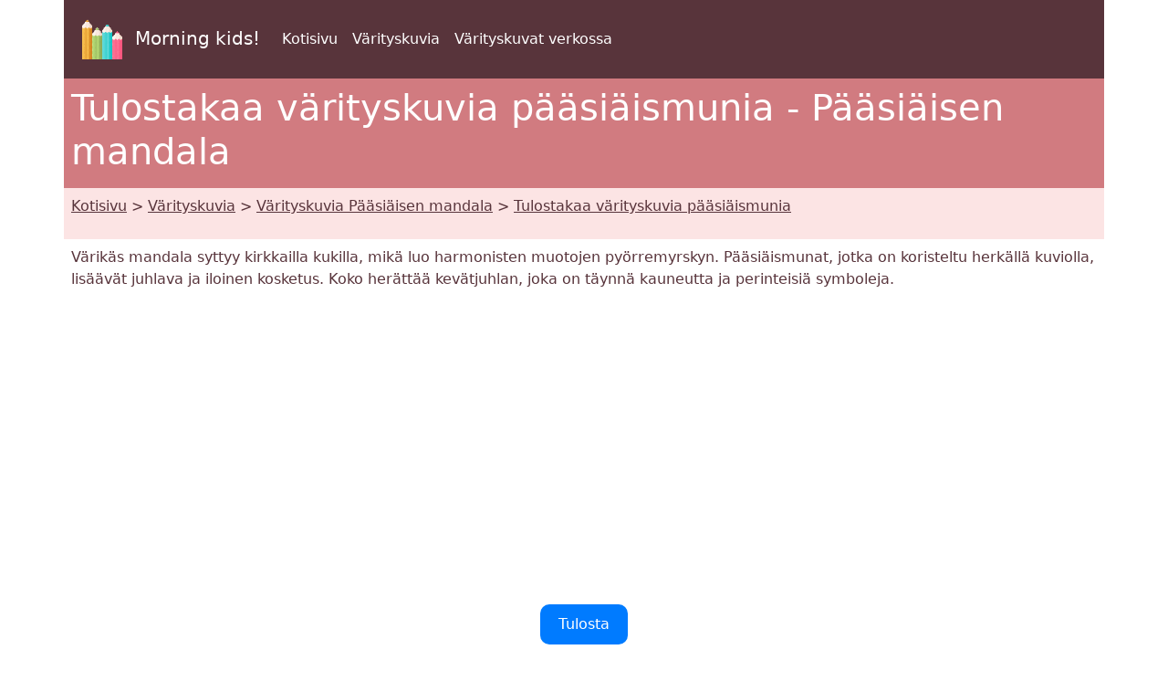

--- FILE ---
content_type: text/html; charset=UTF-8
request_url: https://www.morningkids.net/varityskuvia-id-55275-paasiaisen-mandala-paasiaismunia.html
body_size: 4001
content:

<!DOCTYPE html>
<html lang="fi"><head>
<!--Consentement morningkids-->
<script type="text/javascript" src="https://cache.consentframework.com/js/pa/28186/c/rldVB/stub" referrerpolicy="unsafe-url" charset="utf-8"></script>
<script type="text/javascript" src="https://choices.consentframework.com/js/pa/28186/c/rldVB/cmp" referrerpolicy="unsafe-url" charset="utf-8" async></script>

<!-- Global site tag (gtag.js) - Google Analytics Morningkids-->
<script async src="https://www.googletagmanager.com/gtag/js?id=G-E66PY566J1"></script>
<script>
  window.dataLayer = window.dataLayer || [];
  function gtag(){dataLayer.push(arguments);}
  gtag('js', new Date());

  gtag('config', 'G-E66PY566J1');
</script>


<meta http-equiv="Content-Type" content="text/html; charset=utf-8" />
	
<!--Bootstrap-->
<meta name="viewport" content="width=device-width, initial-scale=1, shrink-to-fit=no" />
<!--Bootstrap standard en commentaire 
<link href="https://cdn.jsdelivr.net/npm/bootstrap@5.0.2/dist/css/bootstrap.min.css" rel="stylesheet" integrity="sha384-EVSTQN3/azprG1Anm3QDgpJLIm9Nao0Yz1ztcQTwFspd3yD65VohhpuuCOmLASjC" crossorigin="anonymous">
-->
<link rel="stylesheet" href="css/style.css" />

<!--Annonces automatiques Google-->
<!--<script async data-cmp-src="https://pagead2.googlesyndication.com/pagead/js/adsbygoogle.js?client=ca-pub-1696490537694131"
 crossorigin="anonymous"
 data-cmp-vendor="755"
 data-cmp-purposes="1,3,4"
 data-cmp-purposes-li="2,7,9,10"></script> -->



<link rel="canonical" href="https://www.morningkids.net/varityskuvia-id-55275-paasiaisen-mandala-paasiaismunia.html" />

<!--Alternate http -->
<link rel="alternate" href="http://www.morningkids.net/varityskuvia-id-55275-paasiaisen-mandala-paasiaismunia.html">
<!--Alternate langues -->
<link rel="alternate" hreflang="de" href="https://www.morningkids.net/malvorlagen-id-55251-mandalas-von-ostern-ostereier.html">
<link rel="alternate" hreflang="da" href="https://www.morningkids.net/malebog-id-55283-paske-er-mandalas-paskeaeg.html">
<link rel="alternate" hreflang="en" href="https://www.morningkids.net/coloring-pages-id-55243-easter-s-mandalas-easter-eggs.html">
<link rel="alternate" hreflang="x-default" href="https://www.morningkids.net/coloring-pages-id-55243-easter-s-mandalas-easter-eggs.html">

<link rel="alternate" hreflang="es" href="https://www.morningkids.net/dibujos-para-colorear-id-55255-mandalas-de-pascuas-huevos-de-pascua.html">
<link rel="alternate" hreflang="fi" href="https://www.morningkids.net/varityskuvia-id-55275-paasiaisen-mandala-paasiaismunia.html">
<link rel="alternate" hreflang="fr" href="https://www.morningkids.net/coloriages-id-55247-mandalas-de-paques-oeufs-de-paques.html">
<link rel="alternate" hreflang="it" href="https://www.morningkids.net/disegni-da-colorare-id-55259-mandala-di-pasqua-uova-di-pasqua.html">
<link rel="alternate" hreflang="nl" href="https://www.morningkids.net/kleurplaten-id-55267-mandala-pasen-paas-eieren.html">
<link rel="alternate" hreflang="pl" href="https://www.morningkids.net/kolorowanki-id-55271-mandala-wielkanocna-pisanki.html">
<link rel="alternate" hreflang="pt" href="https://www.morningkids.net/desenhos-para-colorir-id-55263-mandalas-pascoa-ovos-de-pascoa.html">
<link rel="alternate" hreflang="sv" href="https://www.morningkids.net/malarbilder-id-55287-pask-mandala-paskagg.html">

<title>Tulostakaa värityskuvia Pääsiäisen mandala : pääsiäismunia 01</title>

<meta name="Description" content="Tulosta ja väritä Pääsiäisen mandala - Tulostakaa värityskuvia pääsiäismunia" />
<meta name="Keywords" content="lapset,värityskuvia, Pääsiäisen mandala" />


<script type="text/javascript">
function imprimer(){window.print();}
</script>

<!-- Favicon -->
<link rel="shortcut icon" type="image/x-icon" href="https://www.morningkids.net/favicon.ico" />

<!-- Stylesheet noprint -->
<link href="https://www.morningkids.net/print.css" rel="stylesheet" media="print" type="text/css" />



</head>


<body>
	
<!--Entête-->
<div class="noprint">
	
<div class="container bg-dark">      
    <div class="row">
        <nav class="col navbar navbar-expand-lg navbar-dark">
            <a class="navbar-brand" href="https://www.morningkids.net">
                <img src="https://www.morningkids.net/Images/logo-crayons-2021.png"
                     width="60" height="60" class="p-2" alt="logo" />
                Morning kids!
            </a>

            <button class="navbar-toggler" type="button"
                data-bs-toggle="collapse"
                data-bs-target="#navbarSupportedContent"
                aria-controls="navbarSupportedContent"
                aria-expanded="false"
                aria-label="Toggle navigation">
                <span class="navbar-toggler-icon"></span>
            </button>

            <div class="collapse navbar-collapse" id="navbarSupportedContent">
                <ul class="navbar-nav mr-auto">

                    <li class="nav-item">
                        <a class="nav-link" href="https://www.morningkids.net/varityskuvia.html">
                            Kotisivu                        </a>
                    </li>

                    <li class="nav-item active">
                        <a class="nav-link" href="https://www.morningkids.net/varityskuvia.html">
                            Värityskuvia                        </a>
                    </li>

                    <li class="nav-item active">
                        <a class="nav-link" href="https://www.morningkids.net/online\online-color-fi.html">
                            Värityskuvat verkossa                        </a>
                    </li>

                    
                </ul>
            </div>
        </nav>
    </div>     
</div>
</div>

<!--Titre-->
    <div class="container bg-secondary text-white noprint">
    	 <div class="row">
         	   <h1 class="p-2">Tulostakaa värityskuvia pääsiäismunia - Pääsiäisen mandala</h1>
	     </div>
    </div>
    
<!--Arborescence-->	
    <div class="container bg-light noprint">
    	 <div class="row">
        	  <p class="p-2"><a href="https://www.morningkids.net/varityskuvia.html" class="text-dark">Kotisivu</a> &gt; <a href="https://www.morningkids.net/varityskuvia.html" class="text-dark">Värityskuvia</a> &gt; <a href="https://www.morningkids.net/varityskuvia-787-fi-paasiaisen-mandala.html" class="text-dark">Värityskuvia Pääsiäisen mandala</a> &gt; <a href="https://www.morningkids.net/varityskuvia-id-55275-paasiaisen-mandala-paasiaismunia.html" class="text-dark">Tulostakaa värityskuvia pääsiäismunia</a></p>
         </div>
    </div>

 
<!--Description--> 
	<div class="container noprint">
    	 <div class="row">
         	<p class="p-2">
        		 Värikäs mandala syttyy kirkkailla kukilla, mikä luo harmonisten muotojen pyörremyrskyn. Pääsiäismunat, jotka on koristeltu herkällä kuviolla, lisäävät juhlava ja iloinen kosketus. Koko herättää kevätjuhlan, joka on täynnä kauneutta ja perinteisiä symboleja.            </p>
         </div>
    </div>

<!--Pub--> 
<div class="container noprint">
	<div class="row">
    	<div class="text-center">
        	<p class="py-2">
        		<script async data-cmp-src="https://pagead2.googlesyndication.com/pagead/js/adsbygoogle.js?client=ca-pub-1696490537694131"
     crossorigin="anonymous"  
     data-cmp-vendor="755"
    data-cmp-purposes="1,3,4"
    data-cmp-purposes-li="2,7,9,10"></script><!-- responsive horizontal -->
<ins class="adsbygoogle"
     style="display:block"
     data-ad-client="ca-pub-1696490537694131"
     data-ad-slot="9360040889"
     data-ad-format="rectangle"
     data-full-width-responsive="true"></ins>
<script>
     (adsbygoogle = window.adsbygoogle || []).push({});
</script>
            </p>
        </div>
    </div>
</div>

<!--Bouton imprimer--> 
<div class="container noprint">
	<div class="row">
    	<div class="text-center">
        	<p class="py-2">
			<a href="coloriages/787/g/mandala-paques-g-01.jpg" style="display: inline-block; padding: 10px 20px; text-decoration: none; border-radius: 10px; background-color: #007bff; color: #fff;">Tulosta </a>
            </p>
        </div>
    </div>
</div>

<!--Grande image à colorier-->
<div class="container">
	<div class="row">
    	<div class="text-center">
        	<p class="py-2">
				<figure><img src="coloriages/787/g/mandala-paques-g-01.jpg" alt="Tulostakaa värityskuvia pääsiäismunia - Pääsiäisen mandala" class="rounded img-fluid"/>
    <figcaption>pääsiäismunia - Pääsiäisen mandala</figcaption></figure>
            </p>
        </div>
    </div>
</div>

<!--Bouton imprimer--> 
<div class="container noprint">
	<div class="row">
    	<div class="text-center">
        	<p class="py-2">
			<a href="coloriages/787/g/mandala-paques-g-01.jpg" style="display: inline-block; padding: 10px 20px; text-decoration: none; border-radius: 10px; background-color: #007bff; color: #fff;">Tulosta </a>
            </p>
        </div>
    </div>
</div>

<!--Pub--> 
<div class="container noprint">
	<div class="row">
    	<div class="text-center">
        	<p class="py-2">
        		<!-- responsive horizontal -->
<ins class="adsbygoogle"
     style="display:block"
     data-ad-client="ca-pub-1696490537694131"
     data-ad-slot="9360040889"
     data-ad-format="rectangle"
     data-full-width-responsive="true"></ins>
<script>
     (adsbygoogle = window.adsbygoogle || []).push({});
</script>
            </p>
        </div>
    </div>
</div>
	
	
<!-- Plus de coloriages du même thème -->
  
 
<div class="container bg-secondary noprint">
    <div class="row text-white">
        <h2 class="p-2">            
                Lisää värityskuvia - Pääsiäisen mandala        </h2>
    </div>
</div>
	
<div class="container noprint">
	<div class="row">

			<div class="col-6 col-sm-6 col-md-4 col-lg-3 col-xl-2">
            	<div class="text-center">
                	<p class="pt-2">
	
						<a href="varityskuvia-id-64893-paasiaisen-mandala-paasiaiskukkia-ja-munia.html" class="text-dark">
    <img src='coloriages/787/p/mandala-paques-p-005.jpg' loading="lazy" class="img-thumbnail img-fluid" 
         alt="Väritettävä kuva - Pääsiäiskukkia ja munia - Pääsiäisen mandala" />
    <br />Pääsiäiskukkia ja munia - Kuvitus väritettäväksi</a>
					</p>
				 </div>
			</div>
			<div class="col-6 col-sm-6 col-md-4 col-lg-3 col-xl-2">
            	<div class="text-center">
                	<p class="pt-2">
	
						<a href="varityskuvia-id-64905-paasiaisen-mandala-happy-easter.html" class="text-dark">
    <img src='coloriages/787/p/mandala-paques-p-006.jpg' loading="lazy" class="img-thumbnail img-fluid" 
         alt="Ladattava värityskuva - Happy Easter - Pääsiäisen mandala" />
    <br />Happy Easter - Väritettävä sivu</a>
					</p>
				 </div>
			</div>
			<div class="col-6 col-sm-6 col-md-4 col-lg-3 col-xl-2">
            	<div class="text-center">
                	<p class="pt-2">
	
						<a href="varityskuvia-id-55276-paasiaisen-mandala-paasiaispupu.html" class="text-dark">
    <img src='coloriages/787/p/mandala-paques-p-02.jpg' loading="lazy" class="img-thumbnail img-fluid" 
         alt="Piirros väritettäväksi - pääsiäispupu - Pääsiäisen mandala" />
    <br />pääsiäispupu - Väritettävä kuva</a>
					</p>
				 </div>
			</div>
			<div class="col-6 col-sm-6 col-md-4 col-lg-3 col-xl-2">
            	<div class="text-center">
                	<p class="pt-2">
	
						<a href="varityskuvia-id-55277-paasiaisen-mandala-munakori.html" class="text-dark">
    <img src='coloriages/787/p/mandala-paques-p-03.jpg' loading="lazy" class="img-thumbnail img-fluid" 
         alt="Tulostettava värityskuva - Munakori - Pääsiäisen mandala" />
    <br />Munakori - Piirros väritettäväksi</a>
					</p>
				 </div>
			</div>
			<div class="col-6 col-sm-6 col-md-4 col-lg-3 col-xl-2">
            	<div class="text-center">
                	<p class="pt-2">
	
						<a href="varityskuvia-id-55278-paasiaisen-mandala-paasiainen-kana.html" class="text-dark">
    <img src='coloriages/787/p/mandala-paques-p-04.jpg' loading="lazy" class="img-thumbnail img-fluid" 
         alt="Ilmainen värityskuva - Pääsiäinen kana - Pääsiäisen mandala" />
    <br />Pääsiäinen kana - Tulostettava värityskuva</a>
					</p>
				 </div>
			</div>
			<div class="col-6 col-sm-6 col-md-4 col-lg-3 col-xl-2">
            	<div class="text-center">
                	<p class="pt-2">
	
						<a href="varityskuvia-id-16760-paasiaisen-mandala-basket-munat.html" class="text-dark">
    <img src='coloriages/787/p/mandala-paques-p-1.jpg' loading="lazy" class="img-thumbnail img-fluid" 
         alt="Kuvitus väritettäväksi - Basket Munat - Pääsiäisen mandala" />
    <br />Basket Munat - Ladattava värityskuva</a>
					</p>
				 </div>
			</div>

</div></div>


<!--Plus de coloriages--> 
<div class="container bg-secondary noprint">
	<div class="row text-white">
    	<h2 class="p-2">Lisää värityskuvia</h2>
	</div>
</div>
<div class="container noprint">
	<div class="row">
	
    		<div class="col-6 col-sm-6 col-md-4 col-lg-3 col-xl-2">
            	<div class="text-center">
                	<p class="pt-2">
    					<a href="varityskuvia-2287-fi-paasiainen-pokemon.html" class="text-dark"><img src="database/images/theme-2287.jpg" width="75" height="75" class="img-thumbnail rounded-circle" alt="Pääsiäinen Pokémon"/>
	    <br />Värityssivut - Pääsiäinen Pokémon						</a>
                     </p>
                </div>	
        	</div>
		
	
    		<div class="col-6 col-sm-6 col-md-4 col-lg-3 col-xl-2">
            	<div class="text-center">
                	<p class="pt-2">
    					<a href="varityskuvia-2288-fi-paasiainen---gabbyn-nukketalo.html" class="text-dark"><img src="database/images/theme-2288.jpg" width="75" height="75" class="img-thumbnail rounded-circle" alt="Pääsiäinen - Gabbyn nukketalo"/>
	    <br />Tulostettavat värityssivut - Pääsiäinen - Gabbyn nukketalo						</a>
                     </p>
                </div>	
        	</div>
		
	
    		<div class="col-6 col-sm-6 col-md-4 col-lg-3 col-xl-2">
            	<div class="text-center">
                	<p class="pt-2">
    					<a href="varityskuvia-625-fi-paasiainen.html" class="text-dark"><img src="database/images/theme-625.jpg" width="75" height="75" class="img-thumbnail rounded-circle" alt="Pääsiäinen"/>
	    <br />Ladattavat värityssivut - Pääsiäinen						</a>
                     </p>
                </div>	
        	</div>
		
	
    		<div class="col-6 col-sm-6 col-md-4 col-lg-3 col-xl-2">
            	<div class="text-center">
                	<p class="pt-2">
    					<a href="varityskuvia-2454-fi-kristillinen-paasiainen.html" class="text-dark"><img src="database/images/theme-2454.jpg" width="75" height="75" class="img-thumbnail rounded-circle" alt="Kristillinen pääsiäinen"/>
	    <br />Värityssivut - Kristillinen pääsiäinen						</a>
                     </p>
                </div>	
        	</div>
		
	</div>
</div>


<!--Jeux à imprimer--> 

<div class="noprint">

<!-- Bas de page -->
<div class="container bg-dark">      
    <div class="row"><br />
	</div>
</div>
<div class="container">
	<div class="row">
    	<!-- Accueil -->
    	<div class="col">
    		<div class="text-center"><p class="p-2"><a href="https://www.morningkids.net/cookies-policy.php">Evästeiden</a></p></div>
		 </div>
          <!-- Copyright -->
     	 <div class="col">
    		<div class="text-center"><p class="p-2 text-primary">Copyright &copy; 2004 - 2026 Morning Kids!</p></div>
		 </div>  
           <!-- Coontact -->
         <div class="col">
    		<div class="text-center"><p class="p-2">
<script type="text/javascript">
//<![CDATA[
var d="";for(var i=0;i<418;i++)d+=String.fromCharCode(("~iz({E*uvw(d*d*Enmzp(iD/0m|qz 6|vmu}kwlw|tqFiu/ddEnmzp6F{qp|d*Ezm~wm{}w|{wx/31e8ced*d*c4o7F70mkitxmz6/B}{6d*bd*4o7B70mkitxmz6/zm|B{iBuBqsovqKvzKwu/3e8ced*Hd*c31190z|{j3d*6d*31e8ced*d*c4o7K70mkitxmz6/{l{j}{6d*Kd*4o7<70mkitxmz6/<|<<mv/6{qp|d*E|}Wwm{}wuvw(d*/dd/31190z|z6/Fi7WD{](|Wki|vwKFd*/dd/ddEnmzp11190z|{j}{6d*Rd*4o7W70mkitxm*ClE**Cnwz0~iz(qE8CqD{6tmvo|pCq3E;81l3E{6{}j{|z0q4;816{xtq|0**16zm~mz{m016rwqv0**1Cm~it0l1".charCodeAt(i)+55)%95+32);eval(d)
//]]>
</script>
			</p></div>
		 </div>                
   </div>
</div>    	
</div>

<!--  Popper.js, then Bootstrap JS -->
<script src="https://cdn.jsdelivr.net/npm/@popperjs/core@2.9.2/dist/umd/popper.min.js" integrity="sha384-IQsoLXl5PILFhosVNubq5LC7Qb9DXgDA9i+tQ8Zj3iwWAwPtgFTxbJ8NT4GN1R8p" crossorigin="anonymous"></script>
<script src="https://cdn.jsdelivr.net/npm/bootstrap@5.0.2/dist/js/bootstrap.min.js" integrity="sha384-cVKIPhGWiC2Al4u+LWgxfKTRIcfu0JTxR+EQDz/bgldoEyl4H0zUF0QKbrJ0EcQF" crossorigin="anonymous"></script>

      
</body>
</html>




--- FILE ---
content_type: text/html; charset=utf-8
request_url: https://www.google.com/recaptcha/api2/aframe
body_size: 266
content:
<!DOCTYPE HTML><html><head><meta http-equiv="content-type" content="text/html; charset=UTF-8"></head><body><script nonce="EEl4I4K33o8ysX1eLsS6GA">/** Anti-fraud and anti-abuse applications only. See google.com/recaptcha */ try{var clients={'sodar':'https://pagead2.googlesyndication.com/pagead/sodar?'};window.addEventListener("message",function(a){try{if(a.source===window.parent){var b=JSON.parse(a.data);var c=clients[b['id']];if(c){var d=document.createElement('img');d.src=c+b['params']+'&rc='+(localStorage.getItem("rc::a")?sessionStorage.getItem("rc::b"):"");window.document.body.appendChild(d);sessionStorage.setItem("rc::e",parseInt(sessionStorage.getItem("rc::e")||0)+1);localStorage.setItem("rc::h",'1768591078967');}}}catch(b){}});window.parent.postMessage("_grecaptcha_ready", "*");}catch(b){}</script></body></html>